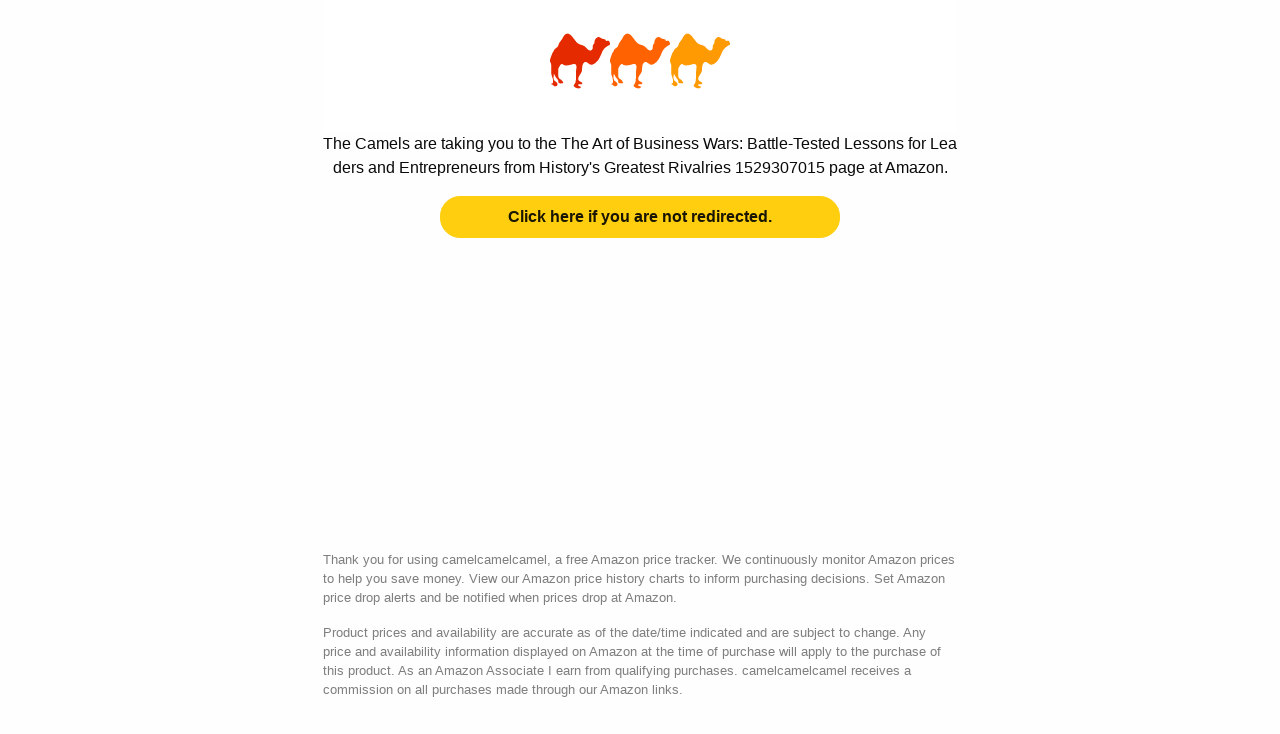

--- FILE ---
content_type: text/html; charset=utf-8
request_url: https://www.google.com/recaptcha/api2/aframe
body_size: 268
content:
<!DOCTYPE HTML><html><head><meta http-equiv="content-type" content="text/html; charset=UTF-8"></head><body><script nonce="rxmNjBGcEisHo2I8kRrwNQ">/** Anti-fraud and anti-abuse applications only. See google.com/recaptcha */ try{var clients={'sodar':'https://pagead2.googlesyndication.com/pagead/sodar?'};window.addEventListener("message",function(a){try{if(a.source===window.parent){var b=JSON.parse(a.data);var c=clients[b['id']];if(c){var d=document.createElement('img');d.src=c+b['params']+'&rc='+(localStorage.getItem("rc::a")?sessionStorage.getItem("rc::b"):"");window.document.body.appendChild(d);sessionStorage.setItem("rc::e",parseInt(sessionStorage.getItem("rc::e")||0)+1);localStorage.setItem("rc::h",'1769908021556');}}}catch(b){}});window.parent.postMessage("_grecaptcha_ready", "*");}catch(b){}</script></body></html>